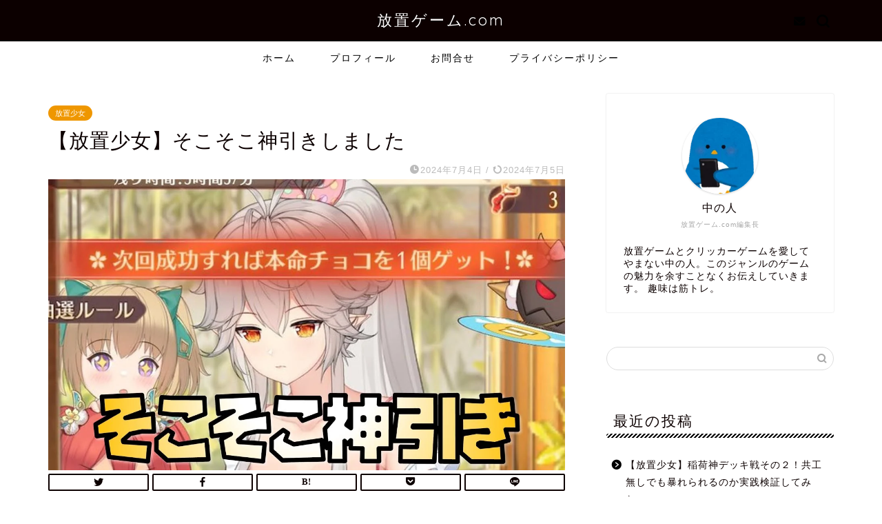

--- FILE ---
content_type: text/html; charset=UTF-8
request_url: https://houchigame.com/archives/17510
body_size: 15694
content:
<!DOCTYPE html>
<html lang="ja">
<head prefix="og: http://ogp.me/ns# fb: http://ogp.me/ns/fb# article: http://ogp.me/ns/article#">
<meta charset="utf-8">
<meta http-equiv="X-UA-Compatible" content="IE=edge">
<meta name="viewport" content="width=device-width, initial-scale=1">
<!-- ここからOGP -->
<meta property="og:type" content="blog">
<meta property="og:title" content="【放置少女】そこそこ神引きしました｜放置ゲーム.com"> 
<meta property="og:url" content="https://houchigame.com/archives/17510"> 
<meta property="og:description" content="このチャンネルのメンバーになって特典にアクセスしてください: https://www.youtube.com/chann"> 
<meta property="og:image" content="https://houchigame.com/wp-content/uploads/2024/07/unnamed-file-8.jpg">
<meta property="og:site_name" content="放置ゲーム.com">
<meta property="fb:admins" content="">
<meta name="twitter:card" content="summary_large_image">
<!-- ここまでOGP --> 

<meta name="description" itemprop="description" content="このチャンネルのメンバーになって特典にアクセスしてください: https://www.youtube.com/chann" >

<title>【放置少女】そこそこ神引きしました｜放置ゲーム.com</title>
<meta name='robots' content='max-image-preview:large' />
<link rel='dns-prefetch' href='//ajax.googleapis.com' />
<link rel='dns-prefetch' href='//cdnjs.cloudflare.com' />
<link rel='dns-prefetch' href='//s.w.org' />
<link rel="alternate" type="application/rss+xml" title="放置ゲーム.com &raquo; フィード" href="https://houchigame.com/feed" />
<link rel="alternate" type="application/rss+xml" title="放置ゲーム.com &raquo; コメントフィード" href="https://houchigame.com/comments/feed" />
<link rel="alternate" type="application/rss+xml" title="放置ゲーム.com &raquo; 【放置少女】そこそこ神引きしました のコメントのフィード" href="https://houchigame.com/archives/17510/feed" />
		<script type="text/javascript">
			window._wpemojiSettings = {"baseUrl":"https:\/\/s.w.org\/images\/core\/emoji\/13.1.0\/72x72\/","ext":".png","svgUrl":"https:\/\/s.w.org\/images\/core\/emoji\/13.1.0\/svg\/","svgExt":".svg","source":{"concatemoji":"https:\/\/houchigame.com\/wp-includes\/js\/wp-emoji-release.min.js?ver=5.8.12"}};
			!function(e,a,t){var n,r,o,i=a.createElement("canvas"),p=i.getContext&&i.getContext("2d");function s(e,t){var a=String.fromCharCode;p.clearRect(0,0,i.width,i.height),p.fillText(a.apply(this,e),0,0);e=i.toDataURL();return p.clearRect(0,0,i.width,i.height),p.fillText(a.apply(this,t),0,0),e===i.toDataURL()}function c(e){var t=a.createElement("script");t.src=e,t.defer=t.type="text/javascript",a.getElementsByTagName("head")[0].appendChild(t)}for(o=Array("flag","emoji"),t.supports={everything:!0,everythingExceptFlag:!0},r=0;r<o.length;r++)t.supports[o[r]]=function(e){if(!p||!p.fillText)return!1;switch(p.textBaseline="top",p.font="600 32px Arial",e){case"flag":return s([127987,65039,8205,9895,65039],[127987,65039,8203,9895,65039])?!1:!s([55356,56826,55356,56819],[55356,56826,8203,55356,56819])&&!s([55356,57332,56128,56423,56128,56418,56128,56421,56128,56430,56128,56423,56128,56447],[55356,57332,8203,56128,56423,8203,56128,56418,8203,56128,56421,8203,56128,56430,8203,56128,56423,8203,56128,56447]);case"emoji":return!s([10084,65039,8205,55357,56613],[10084,65039,8203,55357,56613])}return!1}(o[r]),t.supports.everything=t.supports.everything&&t.supports[o[r]],"flag"!==o[r]&&(t.supports.everythingExceptFlag=t.supports.everythingExceptFlag&&t.supports[o[r]]);t.supports.everythingExceptFlag=t.supports.everythingExceptFlag&&!t.supports.flag,t.DOMReady=!1,t.readyCallback=function(){t.DOMReady=!0},t.supports.everything||(n=function(){t.readyCallback()},a.addEventListener?(a.addEventListener("DOMContentLoaded",n,!1),e.addEventListener("load",n,!1)):(e.attachEvent("onload",n),a.attachEvent("onreadystatechange",function(){"complete"===a.readyState&&t.readyCallback()})),(n=t.source||{}).concatemoji?c(n.concatemoji):n.wpemoji&&n.twemoji&&(c(n.twemoji),c(n.wpemoji)))}(window,document,window._wpemojiSettings);
		</script>
		<style type="text/css">
img.wp-smiley,
img.emoji {
	display: inline !important;
	border: none !important;
	box-shadow: none !important;
	height: 1em !important;
	width: 1em !important;
	margin: 0 .07em !important;
	vertical-align: -0.1em !important;
	background: none !important;
	padding: 0 !important;
}
</style>
	<link rel='stylesheet' id='rtoc_style-css'  href='https://houchigame.com/wp-content/plugins/rich-table-of-content/css/rtoc_style.css?ver=5.8.12' type='text/css' media='all' />
<link rel='stylesheet' id='wp-block-library-css'  href='https://houchigame.com/wp-includes/css/dist/block-library/style.min.css?ver=5.8.12' type='text/css' media='all' />
<link rel='stylesheet' id='contact-form-7-css'  href='https://houchigame.com/wp-content/plugins/contact-form-7/includes/css/styles.css?ver=5.5.4' type='text/css' media='all' />
<link rel='stylesheet' id='ppress-frontend-css'  href='https://houchigame.com/wp-content/plugins/wp-user-avatar/assets/css/frontend.min.css?ver=3.2.7' type='text/css' media='all' />
<link rel='stylesheet' id='ppress-flatpickr-css'  href='https://houchigame.com/wp-content/plugins/wp-user-avatar/assets/flatpickr/flatpickr.min.css?ver=3.2.7' type='text/css' media='all' />
<link rel='stylesheet' id='ppress-select2-css'  href='https://houchigame.com/wp-content/plugins/wp-user-avatar/assets/select2/select2.min.css?ver=5.8.12' type='text/css' media='all' />
<link rel='stylesheet' id='parent-style-css'  href='https://houchigame.com/wp-content/themes/jin/style.css?ver=5.8.12' type='text/css' media='all' />
<link rel='stylesheet' id='theme-style-css'  href='https://houchigame.com/wp-content/themes/jin-child/style.css?ver=5.8.12' type='text/css' media='all' />
<link rel='stylesheet' id='swiper-style-css'  href='https://cdnjs.cloudflare.com/ajax/libs/Swiper/4.0.7/css/swiper.min.css?ver=5.8.12' type='text/css' media='all' />
<script type='text/javascript' src='https://ajax.googleapis.com/ajax/libs/jquery/1.12.4/jquery.min.js?ver=5.8.12' id='jquery-js'></script>
<script type='text/javascript' src='https://houchigame.com/wp-content/plugins/wp-user-avatar/assets/flatpickr/flatpickr.min.js?ver=5.8.12' id='ppress-flatpickr-js'></script>
<script type='text/javascript' src='https://houchigame.com/wp-content/plugins/wp-user-avatar/assets/select2/select2.min.js?ver=5.8.12' id='ppress-select2-js'></script>
<link rel="https://api.w.org/" href="https://houchigame.com/wp-json/" /><link rel="alternate" type="application/json" href="https://houchigame.com/wp-json/wp/v2/posts/17510" /><link rel="canonical" href="https://houchigame.com/archives/17510" />
<link rel='shortlink' href='https://houchigame.com/?p=17510' />
<link rel="alternate" type="application/json+oembed" href="https://houchigame.com/wp-json/oembed/1.0/embed?url=https%3A%2F%2Fhouchigame.com%2Farchives%2F17510" />
<link rel="alternate" type="text/xml+oembed" href="https://houchigame.com/wp-json/oembed/1.0/embed?url=https%3A%2F%2Fhouchigame.com%2Farchives%2F17510&#038;format=xml" />
	<style type="text/css">
		#wrapper{
							background-color: #ffffff;
				background-image: url();
					}
		.related-entry-headline-text span:before,
		#comment-title span:before,
		#reply-title span:before{
			background-color: #000000;
			border-color: #000000!important;
		}
		
		#breadcrumb:after,
		#page-top a{	
			background-color: #dddddd;
		}
				#footer-widget-area{
			background-color: #dddddd;
			border: none!important;
		}
		.footer-inner a
		#copyright,
		#copyright-center{
			border-color: taransparent!important;
			color: #0c0000!important;
		}
				.page-top-footer a{
			color: #dddddd!important;
		}
				#breadcrumb ul li,
		#breadcrumb ul li a{
			color: #dddddd!important;
		}
		
		body,
		a,
		a:link,
		a:visited,
		.my-profile,
		.widgettitle,
		.tabBtn-mag label{
			color: #0c0000;
		}
		a:hover{
			color: #0047e0;
		}
						.widget_nav_menu ul > li > a:before,
		.widget_categories ul > li > a:before,
		.widget_pages ul > li > a:before,
		.widget_recent_entries ul > li > a:before,
		.widget_archive ul > li > a:before,
		.widget_archive form:after,
		.widget_categories form:after,
		.widget_nav_menu ul > li > ul.sub-menu > li > a:before,
		.widget_categories ul > li > .children > li > a:before,
		.widget_pages ul > li > .children > li > a:before,
		.widget_nav_menu ul > li > ul.sub-menu > li > ul.sub-menu li > a:before,
		.widget_categories ul > li > .children > li > .children li > a:before,
		.widget_pages ul > li > .children > li > .children li > a:before{
			color: #000000;
		}
		.widget_nav_menu ul .sub-menu .sub-menu li a:before{
			background-color: #0c0000!important;
		}
		footer .footer-widget,
		footer .footer-widget a,
		footer .footer-widget ul li,
		.footer-widget.widget_nav_menu ul > li > a:before,
		.footer-widget.widget_categories ul > li > a:before,
		.footer-widget.widget_recent_entries ul > li > a:before,
		.footer-widget.widget_pages ul > li > a:before,
		.footer-widget.widget_archive ul > li > a:before,
		footer .widget_tag_cloud .tagcloud a:before{
			color: #0c0000!important;
			border-color: #0c0000!important;
		}
		footer .footer-widget .widgettitle{
			color: #0c0000!important;
			border-color: #ef9700!important;
		}
		footer .widget_nav_menu ul .children .children li a:before,
		footer .widget_categories ul .children .children li a:before,
		footer .widget_nav_menu ul .sub-menu .sub-menu li a:before{
			background-color: #0c0000!important;
		}
		#drawernav a:hover,
		.post-list-title,
		#prev-next p,
		#toc_container .toc_list li a{
			color: #0c0000!important;
		}
		
		#header-box{
			background-color: #0c0000;
		}
						@media (min-width: 768px) {
		#header-box .header-box10-bg:before,
		#header-box .header-box11-bg:before{
			border-radius: 2px;
		}
		}
										@media (min-width: 768px) {
			.top-image-meta{
				margin-top: calc(0px - 30px);
			}
		}
		@media (min-width: 1200px) {
			.top-image-meta{
				margin-top: calc(0px);
			}
		}
				.pickup-contents:before{
			background-color: #0c0000!important;
		}
		
		.main-image-text{
			color: #0c0000;
		}
		.main-image-text-sub{
			color: #0c0000;
		}
		
				@media (min-width: 481px) {
			#site-info{
				padding-top: 15px!important;
				padding-bottom: 15px!important;
			}
		}
		
		#site-info span a{
			color: #ffffff!important;
		}
		
				#headmenu .headsns .line a svg{
			fill: #000000!important;
		}
		#headmenu .headsns a,
		#headmenu{
			color: #000000!important;
			border-color:#000000!important;
		}
						.profile-follow .line-sns a svg{
			fill: #000000!important;
		}
		.profile-follow .line-sns a:hover svg{
			fill: #ef9700!important;
		}
		.profile-follow a{
			color: #000000!important;
			border-color:#000000!important;
		}
		.profile-follow a:hover,
		#headmenu .headsns a:hover{
			color:#ef9700!important;
			border-color:#ef9700!important;
		}
				.search-box:hover{
			color:#ef9700!important;
			border-color:#ef9700!important;
		}
				#header #headmenu .headsns .line a:hover svg{
			fill:#ef9700!important;
		}
		.cps-icon-bar,
		#navtoggle:checked + .sp-menu-open .cps-icon-bar{
			background-color: #ffffff;
		}
		#nav-container{
			background-color: #ffffff;
		}
		.menu-box .menu-item svg{
			fill:#000000;
		}
		#drawernav ul.menu-box > li > a,
		#drawernav2 ul.menu-box > li > a,
		#drawernav3 ul.menu-box > li > a,
		#drawernav4 ul.menu-box > li > a,
		#drawernav5 ul.menu-box > li > a,
		#drawernav ul.menu-box > li.menu-item-has-children:after,
		#drawernav2 ul.menu-box > li.menu-item-has-children:after,
		#drawernav3 ul.menu-box > li.menu-item-has-children:after,
		#drawernav4 ul.menu-box > li.menu-item-has-children:after,
		#drawernav5 ul.menu-box > li.menu-item-has-children:after{
			color: #000000!important;
		}
		#drawernav ul.menu-box li a,
		#drawernav2 ul.menu-box li a,
		#drawernav3 ul.menu-box li a,
		#drawernav4 ul.menu-box li a,
		#drawernav5 ul.menu-box li a{
			font-size: 14px!important;
		}
		#drawernav3 ul.menu-box > li{
			color: #0c0000!important;
		}
		#drawernav4 .menu-box > .menu-item > a:after,
		#drawernav3 .menu-box > .menu-item > a:after,
		#drawernav .menu-box > .menu-item > a:after{
			background-color: #000000!important;
		}
		#drawernav2 .menu-box > .menu-item:hover,
		#drawernav5 .menu-box > .menu-item:hover{
			border-top-color: #000000!important;
		}
				.cps-info-bar a{
			background-color: #dd0000!important;
		}
				@media (min-width: 768px) {
			.post-list-mag .post-list-item:not(:nth-child(2n)){
				margin-right: 2.6%;
			}
		}
				@media (min-width: 768px) {
			#tab-1:checked ~ .tabBtn-mag li [for="tab-1"]:after,
			#tab-2:checked ~ .tabBtn-mag li [for="tab-2"]:after,
			#tab-3:checked ~ .tabBtn-mag li [for="tab-3"]:after,
			#tab-4:checked ~ .tabBtn-mag li [for="tab-4"]:after{
				border-top-color: #000000!important;
			}
			.tabBtn-mag label{
				border-bottom-color: #000000!important;
			}
		}
		#tab-1:checked ~ .tabBtn-mag li [for="tab-1"],
		#tab-2:checked ~ .tabBtn-mag li [for="tab-2"],
		#tab-3:checked ~ .tabBtn-mag li [for="tab-3"],
		#tab-4:checked ~ .tabBtn-mag li [for="tab-4"],
		#prev-next a.next:after,
		#prev-next a.prev:after,
		.more-cat-button a:hover span:before{
			background-color: #000000!important;
		}
		

		.swiper-slide .post-list-cat,
		.post-list-mag .post-list-cat,
		.post-list-mag3col .post-list-cat,
		.post-list-mag-sp1col .post-list-cat,
		.swiper-pagination-bullet-active,
		.pickup-cat,
		.post-list .post-list-cat,
		#breadcrumb .bcHome a:hover span:before,
		.popular-item:nth-child(1) .pop-num,
		.popular-item:nth-child(2) .pop-num,
		.popular-item:nth-child(3) .pop-num{
			background-color: #ef9700!important;
		}
		.sidebar-btn a,
		.profile-sns-menu{
			background-color: #ef9700!important;
		}
		.sp-sns-menu a,
		.pickup-contents-box a:hover .pickup-title{
			border-color: #000000!important;
			color: #000000!important;
		}
				.pro-line svg{
			fill: #000000!important;
		}
		.cps-post-cat a,
		.meta-cat,
		.popular-cat{
			background-color: #ef9700!important;
			border-color: #ef9700!important;
		}
		.tagicon,
		.tag-box a,
		#toc_container .toc_list > li,
		#toc_container .toc_title{
			color: #000000!important;
		}
		.widget_tag_cloud a::before{
			color: #0c0000!important;
		}
		.tag-box a,
		#toc_container:before{
			border-color: #000000!important;
		}
		.cps-post-cat a:hover{
			color: #0047e0!important;
		}
		.pagination li:not([class*="current"]) a:hover,
		.widget_tag_cloud a:hover{
			background-color: #000000!important;
		}
		.pagination li:not([class*="current"]) a:hover{
			opacity: 0.5!important;
		}
		.pagination li.current a{
			background-color: #000000!important;
			border-color: #000000!important;
		}
		.nextpage a:hover span {
			color: #000000!important;
			border-color: #000000!important;
		}
		.cta-content:before{
			background-color: #eeeeee!important;
		}
		.cta-text,
		.info-title{
			color: #0a0202!important;
		}
		#footer-widget-area.footer_style1 .widgettitle{
			border-color: #ef9700!important;
		}
		.sidebar_style1 .widgettitle,
		.sidebar_style5 .widgettitle{
			border-color: #000000!important;
		}
		.sidebar_style2 .widgettitle,
		.sidebar_style4 .widgettitle,
		.sidebar_style6 .widgettitle,
		#home-bottom-widget .widgettitle,
		#home-top-widget .widgettitle,
		#post-bottom-widget .widgettitle,
		#post-top-widget .widgettitle{
			background-color: #000000!important;
		}
		#home-bottom-widget .widget_search .search-box input[type="submit"],
		#home-top-widget .widget_search .search-box input[type="submit"],
		#post-bottom-widget .widget_search .search-box input[type="submit"],
		#post-top-widget .widget_search .search-box input[type="submit"]{
			background-color: #ef9700!important;
		}
		
		.tn-logo-size{
			font-size: 160%!important;
		}
		@media (min-width: 481px) {
		.tn-logo-size img{
			width: calc(160%*0.5)!important;
		}
		}
		@media (min-width: 768px) {
		.tn-logo-size img{
			width: calc(160%*2.2)!important;
		}
		}
		@media (min-width: 1200px) {
		.tn-logo-size img{
			width: 160%!important;
		}
		}
		.sp-logo-size{
			font-size: 120%!important;
		}
		.sp-logo-size img{
			width: 120%!important;
		}
				.cps-post-main ul > li:before,
		.cps-post-main ol > li:before{
			background-color: #ef9700!important;
		}
		.profile-card .profile-title{
			background-color: #000000!important;
		}
		.profile-card{
			border-color: #000000!important;
		}
		.cps-post-main a{
			color:#007cdb;
		}
		.cps-post-main .marker{
			background: -webkit-linear-gradient( transparent 80%, #f2c500 0% ) ;
			background: linear-gradient( transparent 80%, #f2c500 0% ) ;
		}
		.cps-post-main .marker2{
			background: -webkit-linear-gradient( transparent 60%, #a9eaf2 0% ) ;
			background: linear-gradient( transparent 60%, #a9eaf2 0% ) ;
		}
		.cps-post-main .jic-sc{
			color:#e9546b;
		}
		
		
		.simple-box1{
			border-color:#0c0000!important;
		}
		.simple-box2{
			border-color:#f2bf7d!important;
		}
		.simple-box3{
			border-color:#b5e28a!important;
		}
		.simple-box4{
			border-color:#7badd8!important;
		}
		.simple-box4:before{
			background-color: #7badd8;
		}
		.simple-box5{
			border-color:#e896c7!important;
		}
		.simple-box5:before{
			background-color: #e896c7;
		}
		.simple-box6{
			background-color:#fffdef!important;
		}
		.simple-box7{
			border-color:#def1f9!important;
		}
		.simple-box7:before{
			background-color:#def1f9!important;
		}
		.simple-box8{
			border-color:#96ddc1!important;
		}
		.simple-box8:before{
			background-color:#96ddc1!important;
		}
		.simple-box9:before{
			background-color:#e1c0e8!important;
		}
				.simple-box9:after{
			border-color:#e1c0e8 #e1c0e8 #ffffff #ffffff!important;
		}
				
		.kaisetsu-box1:before,
		.kaisetsu-box1-title{
			background-color:#ffb49e!important;
		}
		.kaisetsu-box2{
			border-color:#0c0000!important;
		}
		.kaisetsu-box2-title{
			background-color:#0c0000!important;
		}
		.kaisetsu-box4{
			border-color:#ea91a9!important;
		}
		.kaisetsu-box4-title{
			background-color:#ea91a9!important;
		}
		.kaisetsu-box5:before{
			background-color:#57b3ba!important;
		}
		.kaisetsu-box5-title{
			background-color:#57b3ba!important;
		}
		
		.concept-box1{
			border-color:#85db8f!important;
		}
		.concept-box1:after{
			background-color:#85db8f!important;
		}
		.concept-box1:before{
			content:"ポイント"!important;
			color:#85db8f!important;
		}
		.concept-box2{
			border-color:#f7cf6a!important;
		}
		.concept-box2:after{
			background-color:#f7cf6a!important;
		}
		.concept-box2:before{
			content:"注意点"!important;
			color:#f7cf6a!important;
		}
		.concept-box3{
			border-color:#86cee8!important;
		}
		.concept-box3:after{
			background-color:#86cee8!important;
		}
		.concept-box3:before{
			content:"良い例"!important;
			color:#86cee8!important;
		}
		.concept-box4{
			border-color:#ed8989!important;
		}
		.concept-box4:after{
			background-color:#ed8989!important;
		}
		.concept-box4:before{
			content:"悪い例"!important;
			color:#ed8989!important;
		}
		.concept-box5{
			border-color:#9e9e9e!important;
		}
		.concept-box5:after{
			background-color:#9e9e9e!important;
		}
		.concept-box5:before{
			content:"参考"!important;
			color:#9e9e9e!important;
		}
		.concept-box6{
			border-color:#8eaced!important;
		}
		.concept-box6:after{
			background-color:#8eaced!important;
		}
		.concept-box6:before{
			content:"メモ"!important;
			color:#8eaced!important;
		}
		
		.innerlink-box1,
		.blog-card{
			border-color:#73bc9b!important;
		}
		.innerlink-box1-title{
			background-color:#73bc9b!important;
			border-color:#73bc9b!important;
		}
		.innerlink-box1:before,
		.blog-card-hl-box{
			background-color:#73bc9b!important;
		}
				.concept-box1:before,
		.concept-box2:before,
		.concept-box3:before,
		.concept-box4:before,
		.concept-box5:before,
		.concept-box6:before{
			background-color: #ffffff;
			background-image: url();
		}
		.concept-box1:after,
		.concept-box2:after,
		.concept-box3:after,
		.concept-box4:after,
		.concept-box5:after,
		.concept-box6:after{
			border-color: #ffffff;
			border-image: url() 27 23 / 50px 30px / 1rem round space0 / 5px 5px;
		}
				
		.jin-ac-box01-title::after{
			color: #000000;
		}
		
		.color-button01 a,
		.color-button01 a:hover,
		.color-button01:before{
			background-color: #0c0000!important;
		}
		.top-image-btn-color a,
		.top-image-btn-color a:hover,
		.top-image-btn-color:before{
			background-color: #dd0000!important;
		}
		.color-button02 a,
		.color-button02 a:hover,
		.color-button02:before{
			background-color: #dd0000!important;
		}
		
		.color-button01-big a,
		.color-button01-big a:hover,
		.color-button01-big:before{
			background-color: #dd0000!important;
		}
		.color-button01-big a,
		.color-button01-big:before{
			border-radius: 5px!important;
		}
		.color-button01-big a{
			padding-top: 20px!important;
			padding-bottom: 20px!important;
		}
		
		.color-button02-big a,
		.color-button02-big a:hover,
		.color-button02-big:before{
			background-color: #83d159!important;
		}
		.color-button02-big a,
		.color-button02-big:before{
			border-radius: 5px!important;
		}
		.color-button02-big a{
			padding-top: 20px!important;
			padding-bottom: 20px!important;
		}
				.color-button01-big{
			width: 75%!important;
		}
		.color-button02-big{
			width: 75%!important;
		}
				
		
					.top-image-btn-color:before,
			.wide-layout ul li .color-button01:before,
			.wide-layout ul li .color-button02:before,
			.color-button01:before,
			.color-button02:before,
			.color-button01-big:before,
			.color-button02-big:before{
				display: none;
			}
			.top-image-btn-color a:hover,
			.color-button01 a:hover,
			.color-button02 a:hover,
			.color-button01-big a:hover,
			.color-button02-big a:hover{
				-webkit-transform: translateY(2px);
				transform: translateY(2px);
				-webkit-filter: brightness(1.05);
			 	filter: brightness(1.05);
				opacity: 1;
			}
				
		.h2-style01 h2,
		.h2-style02 h2:before,
		.h2-style03 h2,
		.h2-style04 h2:before,
		.h2-style05 h2,
		.h2-style07 h2:before,
		.h2-style07 h2:after,
		.h3-style03 h3:before,
		.h3-style02 h3:before,
		.h3-style05 h3:before,
		.h3-style07 h3:before,
		.h2-style08 h2:after,
		.h2-style10 h2:before,
		.h2-style10 h2:after,
		.h3-style02 h3:after,
		.h4-style02 h4:before{
			background-color: #000000!important;
		}
		.h3-style01 h3,
		.h3-style04 h3,
		.h3-style05 h3,
		.h3-style06 h3,
		.h4-style01 h4,
		.h2-style02 h2,
		.h2-style08 h2,
		.h2-style08 h2:before,
		.h2-style09 h2,
		.h4-style03 h4{
			border-color: #000000!important;
		}
		.h2-style05 h2:before{
			border-top-color: #000000!important;
		}
		.h2-style06 h2:before,
		.sidebar_style3 .widgettitle:after{
			background-image: linear-gradient(
				-45deg,
				transparent 25%,
				#000000 25%,
				#000000 50%,
				transparent 50%,
				transparent 75%,
				#000000 75%,
				#000000			);
		}
				.jin-h2-icons.h2-style02 h2 .jic:before,
		.jin-h2-icons.h2-style04 h2 .jic:before,
		.jin-h2-icons.h2-style06 h2 .jic:before,
		.jin-h2-icons.h2-style07 h2 .jic:before,
		.jin-h2-icons.h2-style08 h2 .jic:before,
		.jin-h2-icons.h2-style09 h2 .jic:before,
		.jin-h2-icons.h2-style10 h2 .jic:before,
		.jin-h3-icons.h3-style01 h3 .jic:before,
		.jin-h3-icons.h3-style02 h3 .jic:before,
		.jin-h3-icons.h3-style03 h3 .jic:before,
		.jin-h3-icons.h3-style04 h3 .jic:before,
		.jin-h3-icons.h3-style05 h3 .jic:before,
		.jin-h3-icons.h3-style06 h3 .jic:before,
		.jin-h3-icons.h3-style07 h3 .jic:before,
		.jin-h4-icons.h4-style01 h4 .jic:before,
		.jin-h4-icons.h4-style02 h4 .jic:before,
		.jin-h4-icons.h4-style03 h4 .jic:before,
		.jin-h4-icons.h4-style04 h4 .jic:before{
			color:#000000;
		}
		
		@media all and (-ms-high-contrast:none){
			*::-ms-backdrop, .color-button01:before,
			.color-button02:before,
			.color-button01-big:before,
			.color-button02-big:before{
				background-color: #595857!important;
			}
		}
		
		.jin-lp-h2 h2,
		.jin-lp-h2 h2{
			background-color: transparent!important;
			border-color: transparent!important;
			color: #0c0000!important;
		}
		.jincolumn-h3style2{
			border-color:#000000!important;
		}
		.jinlph2-style1 h2:first-letter{
			color:#000000!important;
		}
		.jinlph2-style2 h2,
		.jinlph2-style3 h2{
			border-color:#000000!important;
		}
		.jin-photo-title .jin-fusen1-down,
		.jin-photo-title .jin-fusen1-even,
		.jin-photo-title .jin-fusen1-up{
			border-left-color:#000000;
		}
		.jin-photo-title .jin-fusen2,
		.jin-photo-title .jin-fusen3{
			background-color:#000000;
		}
		.jin-photo-title .jin-fusen2:before,
		.jin-photo-title .jin-fusen3:before {
			border-top-color: #000000;
		}
		.has-huge-font-size{
			font-size:42px!important;
		}
		.has-large-font-size{
			font-size:36px!important;
		}
		.has-medium-font-size{
			font-size:20px!important;
		}
		.has-normal-font-size{
			font-size:16px!important;
		}
		.has-small-font-size{
			font-size:13px!important;
		}
		
		
	</style>
	<style type="text/css">
		/*<!-- rtoc -->*/
		.rtoc-mokuji-content {
			background-color: #ffffff;
		}

		.rtoc-mokuji-content.frame1 {
			border: 1px solid #275114;
		}

		.rtoc-mokuji-content #rtoc-mokuji-title {
			color: #275114;
		}

		.rtoc-mokuji-content .rtoc-mokuji li>a {
			color: #333333;
		}

		.rtoc-mokuji-content .mokuji_ul.level-1>.rtoc-item::before {
			background-color: #275114 !important;
		}

		.rtoc-mokuji-content .mokuji_ul.level-2>.rtoc-item::before {
			background-color: #bfbfbf !important;
		}
		.rtoc-mokuji-content.frame2::before, .rtoc-mokuji-content.frame3, .rtoc-mokuji-content.frame4, .rtoc-mokuji-content.frame5{
			border-color:#275114;
		}
		.rtoc-mokuji-content.frame5::before, .rtoc-mokuji-content.frame5::after{
			background-color:#275114;
		}

		.cls-1,
		.cls-2 {
			stroke: #275114;
		}

		.rtoc-mokuji-content .decimal_ol.level-2>.rtoc-item::before,
		.rtoc-mokuji-content .mokuji_ol.level-2>.rtoc-item::before,
		.rtoc-mokuji-content .decimal_ol.level-2 > .rtoc-item::after {
			color: #bfbfbf;
			background-color: #bfbfbf;
		}
		.rtoc-mokuji-content .rtoc-mokuji.level-1 > .rtoc-item::before{
			color: #275114;
		}

		.rtoc-mokuji-content .decimal_ol>.rtoc-item::after {
			background-color: #275114;
		}

		.rtoc-mokuji-content .decimal_ol>.rtoc-item::before {
			color: #275114;
		}
		/*rtoc_return*/
		#rtoc_return a::before {
			background-image: url(https://houchigame.com/wp-content/plugins/rich-table-of-content/include/../img/rtoc_return.png);
		}

		#rtoc_return a {
			background-color: #333333 !important;
		}

		/* アクセントポイント */
		.rtoc-mokuji-content .level-1>.rtoc-item #rtocAC.accent-point::after {
			background-color: #275114;
		}

		.rtoc-mokuji-content .level-2>.rtoc-item #rtocAC.accent-point::after {
			background-color: #bfbfbf;
		}
		/* rtoc_addon */
		
	</style>
	<link rel="icon" href="https://houchigame.com/wp-content/uploads/2020/04/cropped-houchiicon-32x32.png" sizes="32x32" />
<link rel="icon" href="https://houchigame.com/wp-content/uploads/2020/04/cropped-houchiicon-192x192.png" sizes="192x192" />
<link rel="apple-touch-icon" href="https://houchigame.com/wp-content/uploads/2020/04/cropped-houchiicon-180x180.png" />
<meta name="msapplication-TileImage" content="https://houchigame.com/wp-content/uploads/2020/04/cropped-houchiicon-270x270.png" />
		<style type="text/css" id="wp-custom-css">
			.sns-design-type01 .sns-top .twitter a,.sns-design-type01 .sns-top .facebook a, .sns-design-type01 .sns-top .hatebu a, .sns-design-type01 .sns-top .pocket a, .sns-design-type01 .sns-top .line a, .sns-design-type01 .sns .twitter a, .sns-design-type01 .sns .facebook a, .sns-design-type01 .sns .hatebu a, .sns-design-type01 .sns .pocket a, .sns-design-type01 .sns .line a{
color: #fff;
background-color:#0c0000;
border:2px solid #0c0000;
}

.sns-design-type02 .sns-top .twitter a,.sns-design-type02 .sns-top .facebook a, .sns-design-type02 .sns-top .hatebu a, .sns-design-type02 .sns-top .pocket a, .sns-design-type02 .sns-top .line a, .sns-design-type02 .sns .twitter a, .sns-design-type02 .sns .facebook a, .sns-design-type02 .sns .hatebu a, .sns-design-type02 .sns .pocket a, .sns-design-type02 .sns .line a{
color: #0c0000;
border:2px solid #0c0000;
}

.pickup-contents-box .pickup-contents:before{
opacity:0;
}


#breadcrumb.footer_type2 a,
#breadcrumb.footer_type2 li{
color:#0c0000 !important;
}		</style>
			
<!--カエレバCSS-->
<link href="https://houchigame.com/wp-content/themes/jin/css/kaereba.css" rel="stylesheet" />
<!--アプリーチCSS-->
<link href="https://houchigame.com/wp-content/themes/jin/css/appreach.css" rel="stylesheet" />

<meta name="google-site-verification" content="oBAYNEX79aVIE5uAyoXqkEsk_4dHTS40qH1NcO3zijs" />

<!-- Global site tag (gtag.js) - Google Analytics -->
<script async src="https://www.googletagmanager.com/gtag/js?id=UA-127656464-4"></script>
<!-- Global site tag (gtag.js) - Google Analytics -->
<script async src="https://www.googletagmanager.com/gtag/js?id=UA-163992061-1"></script>
<script>
  window.dataLayer = window.dataLayer || [];
  function gtag(){dataLayer.push(arguments);}
  gtag('js', new Date());

  gtag('config', 'UA-163992061-1');
</script>

<script data-ad-client="ca-pub-2016871733586483" async src="https://pagead2.googlesyndication.com/pagead/js/adsbygoogle.js"></script>
</head>
<body class="post-template-default single single-post postid-17510 single-format-standard" id="nofont-style">
<div id="wrapper">

		
	<div id="scroll-content" class="animate">
	
		<!--ヘッダー-->

								
<div id="header-box" class="tn_on header-box animate">
	<div id="header" class="header-type2 header animate">
		
		<div id="site-info" class="ef">
												<span class="tn-logo-size"><a href='https://houchigame.com/' title='放置ゲーム.com' rel='home'>放置ゲーム.com</a></span>
									</div>

	
				<div id="headmenu">
			<span class="headsns tn_sns_on">
																	
													<span class="jin-contact">
					<a href="#"><i class="jic-type jin-ifont-mail" aria-hidden="true"></i></a>
					</span>
					

			</span>
			<span class="headsearch tn_search_on">
				<form class="search-box" role="search" method="get" id="searchform" action="https://houchigame.com/">
	<input type="search" placeholder="" class="text search-text" value="" name="s" id="s">
	<input type="submit" id="searchsubmit" value="&#xe931;">
</form>
			</span>
		</div>
		
	</div>
	
		
</div>

		
	<!--グローバルナビゲーション layout1-->
				<div id="nav-container" class="header-style3-animate animate">
			<div id="drawernav" class="ef">
				<nav class="fixed-content"><ul class="menu-box"><li class="menu-item menu-item-type-custom menu-item-object-custom menu-item-home menu-item-15"><a href="https://houchigame.com">ホーム</a></li>
<li class="menu-item menu-item-type-post_type menu-item-object-page menu-item-165"><a href="https://houchigame.com/profile">プロフィール</a></li>
<li class="menu-item menu-item-type-post_type menu-item-object-page menu-item-164"><a href="https://houchigame.com/contact">お問合せ</a></li>
<li class="menu-item menu-item-type-post_type menu-item-object-page menu-item-74"><a href="https://houchigame.com/privacy">プライバシーポリシー</a></li>
</ul></nav>			</div>
		</div>
				<!--グローバルナビゲーション layout1-->
		
		<!--ヘッダー-->

		<div class="clearfix"></div>

			
														
		
	<div id="contents">

		<!--メインコンテンツ-->
			<main id="main-contents" class="main-contents article_style2 animate" itemprop="mainContentOfPage">
				
								
				<section class="cps-post-box hentry">
																	<article class="cps-post">
							<header class="cps-post-header">
																<span class="cps-post-cat category-hochishojo" itemprop="keywords"><a href="https://houchigame.com/archives/category/houchi-movie/hochishojo" style="background-color:!important;">放置少女</a></span>
																<h1 class="cps-post-title entry-title" itemprop="headline">【放置少女】そこそこ神引きしました</h1>
								<div class="cps-post-meta vcard">
									<span class="writer fn" itemprop="author" itemscope itemtype="https://schema.org/Person"><span itemprop="name">中の人</span></span>
									<span class="cps-post-date-box">
												<span class="cps-post-date"><i class="jic jin-ifont-watch" aria-hidden="true"></i>&nbsp;<time class="entry-date date published" datetime="2024-07-04T20:25:26+09:00">2024年7月4日</time></span>
	<span class="timeslash"> /</span>
	<time class="entry-date date updated" datetime="2024-07-05T07:41:09+09:00"><span class="cps-post-date"><i class="jic jin-ifont-reload" aria-hidden="true"></i>&nbsp;2024年7月5日</span></time>
										</span>
								</div>
								
							</header>
																																													<div class="cps-post-thumb" itemscope itemtype="https://schema.org/ImageObject">
												<img src="https://houchigame.com/wp-content/uploads/2024/07/unnamed-file-8-1280x720.jpg" class="attachment-large_size size-large_size wp-post-image" alt="" loading="lazy" width ="700" height ="393" srcset="https://houchigame.com/wp-content/uploads/2024/07/unnamed-file-8.jpg 1280w, https://houchigame.com/wp-content/uploads/2024/07/unnamed-file-8-300x169.jpg 300w, https://houchigame.com/wp-content/uploads/2024/07/unnamed-file-8-1024x576.jpg 1024w, https://houchigame.com/wp-content/uploads/2024/07/unnamed-file-8-768x432.jpg 768w, https://houchigame.com/wp-content/uploads/2024/07/unnamed-file-8-320x180.jpg 320w, https://houchigame.com/wp-content/uploads/2024/07/unnamed-file-8-640x360.jpg 640w, https://houchigame.com/wp-content/uploads/2024/07/unnamed-file-8-1280x720.jpg 856w" sizes="(max-width: 1280px) 100vw, 1280px" />											</div>
																																																										<div class="share-top sns-design-type02">
	<div class="sns-top">
		<ol>
			<!--ツイートボタン-->
							<li class="twitter"><a href="https://twitter.com/share?url=https%3A%2F%2Fhouchigame.com%2Farchives%2F17510&text=%E3%80%90%E6%94%BE%E7%BD%AE%E5%B0%91%E5%A5%B3%E3%80%91%E3%81%9D%E3%81%93%E3%81%9D%E3%81%93%E7%A5%9E%E5%BC%95%E3%81%8D%E3%81%97%E3%81%BE%E3%81%97%E3%81%9F - 放置ゲーム.com"><i class="jic jin-ifont-twitter"></i></a>
				</li>
						<!--Facebookボタン-->
							<li class="facebook">
				<a href="https://www.facebook.com/sharer.php?src=bm&u=https%3A%2F%2Fhouchigame.com%2Farchives%2F17510&t=%E3%80%90%E6%94%BE%E7%BD%AE%E5%B0%91%E5%A5%B3%E3%80%91%E3%81%9D%E3%81%93%E3%81%9D%E3%81%93%E7%A5%9E%E5%BC%95%E3%81%8D%E3%81%97%E3%81%BE%E3%81%97%E3%81%9F - 放置ゲーム.com" onclick="javascript:window.open(this.href, '', 'menubar=no,toolbar=no,resizable=yes,scrollbars=yes,height=300,width=600');return false;"><i class="jic jin-ifont-facebook-t" aria-hidden="true"></i></a>
				</li>
						<!--はてブボタン-->
							<li class="hatebu">
				<a href="https://b.hatena.ne.jp/add?mode=confirm&url=https%3A%2F%2Fhouchigame.com%2Farchives%2F17510" onclick="javascript:window.open(this.href, '', 'menubar=no,toolbar=no,resizable=yes,scrollbars=yes,height=400,width=510');return false;" ><i class="font-hatena"></i></a>
				</li>
						<!--Poketボタン-->
							<li class="pocket">
				<a href="https://getpocket.com/edit?url=https%3A%2F%2Fhouchigame.com%2Farchives%2F17510&title=%E3%80%90%E6%94%BE%E7%BD%AE%E5%B0%91%E5%A5%B3%E3%80%91%E3%81%9D%E3%81%93%E3%81%9D%E3%81%93%E7%A5%9E%E5%BC%95%E3%81%8D%E3%81%97%E3%81%BE%E3%81%97%E3%81%9F - 放置ゲーム.com"><i class="jic jin-ifont-pocket" aria-hidden="true"></i></a>
				</li>
							<li class="line">
				<a href="https://line.me/R/msg/text/?https%3A%2F%2Fhouchigame.com%2Farchives%2F17510"><i class="jic jin-ifont-line" aria-hidden="true"></i></a>
				</li>
		</ol>
	</div>
</div>
<div class="clearfix"></div>
															
							<div class="cps-post-main-box">
								<div class="cps-post-main  jin-h3-icons jin-checkicon-h3  h2-style01 h3-style01 h4-style01 entry-content m-size m-size-sp" itemprop="articleBody">

									<div class="clearfix"></div>
	
									<p><div class="video"><iframe loading="lazy" width="200" height="113" src="https://www.youtube.com/embed/iWSruYBWWWc?feature=oembed" frameborder="0" allow="accelerometer; autoplay; clipboard-write; encrypted-media; gyroscope; picture-in-picture; web-share" referrerpolicy="strict-origin-when-cross-origin" allowfullscreen title="【放置少女】そこそこ神引きしました"></iframe></div></p>
<p>このチャンネルのメンバーになって特典にアクセスしてください:<br />
https://www.youtube.com/channel/UCgsnQxoovhwZ5UwP6WHMr0g/join</p>
<p>https://www.youtube.com/channel/UCM_i8L2pIQWvORs7g_VnuxA</p>
<p>【放置少女】ステージ190までの戦役の考え方<br />
<div class="video"><iframe loading="lazy" title="【放置少女】ステージ190までの戦役の考え方" width="500" height="281" src="https://www.youtube.com/embed/_Cwn8ZR0XkE?feature=oembed" frameborder="0" allow="accelerometer; autoplay; clipboard-write; encrypted-media; gyroscope; picture-in-picture; web-share" referrerpolicy="strict-origin-when-cross-origin" allowfullscreen></iframe></div></p>
<p>【放置少女】2ターンで倒す191以降のボス戦の考え方<br />
<div class="video"><iframe loading="lazy" title="【放置少女】2ターンで倒す191以降のボス戦の考え方" width="500" height="281" src="https://www.youtube.com/embed/NJ5Uk2-GQj0?feature=oembed" frameborder="0" allow="accelerometer; autoplay; clipboard-write; encrypted-media; gyroscope; picture-in-picture; web-share" referrerpolicy="strict-origin-when-cross-origin" allowfullscreen></iframe></div></p>
<p>【放置少女】異境軍勢クリアしたのでやり方教えます<br />
<div class="video"><iframe loading="lazy" title="【放置少女】異境軍勢クリアしたのでやり方教えます" width="500" height="281" src="https://www.youtube.com/embed/6RXY95VloKk?feature=oembed" frameborder="0" allow="accelerometer; autoplay; clipboard-write; encrypted-media; gyroscope; picture-in-picture; web-share" referrerpolicy="strict-origin-when-cross-origin" allowfullscreen></iframe></div></p>
<p>【放置少女】全プレイヤー必見！ 各育成丹の育成効率を徹底調査！ 仙女育成丹の闇に迫る 何%からどの育成丹を使えばいい？<br />
<div class="video"><iframe loading="lazy" title="【放置少女】全プレイヤー必見！ 各育成丹の育成効率を徹底調査！ 仙女育成丹の闇に迫る 何%からどの育成丹を使えばいい？" width="500" height="281" src="https://www.youtube.com/embed/ppfGpSqalAs?feature=oembed" frameborder="0" allow="accelerometer; autoplay; clipboard-write; encrypted-media; gyroscope; picture-in-picture; web-share" referrerpolicy="strict-origin-when-cross-origin" allowfullscreen></iframe></div></p>
<p>【放置少女】全プレイヤー必見！ 初級育成丹を1000個使って育成効率を徹底調査！<br />
<div class="video"><iframe loading="lazy" title="【放置少女】全プレイヤー必見！ 初級育成丹を1000個使って育成効率を徹底調査！" width="500" height="281" src="https://www.youtube.com/embed/QJh7Al5zqZc?feature=oembed" frameborder="0" allow="accelerometer; autoplay; clipboard-write; encrypted-media; gyroscope; picture-in-picture; web-share" referrerpolicy="strict-origin-when-cross-origin" allowfullscreen></iframe></div></p>
<p>【放置少女】全プレイヤー必見！ 高級育成丹を1000個使って育成効率を徹底調査！<br />
<div class="video"><iframe loading="lazy" title="【放置少女】全プレイヤー必見！ 高級育成丹を1000個使って育成効率を徹底調査！" width="500" height="281" src="https://www.youtube.com/embed/dqGZPH7XPkA?feature=oembed" frameborder="0" allow="accelerometer; autoplay; clipboard-write; encrypted-media; gyroscope; picture-in-picture; web-share" referrerpolicy="strict-origin-when-cross-origin" allowfullscreen></iframe></div></p>
<p>【放置少女】全プレイヤー必見！ 仙女育成丹を1000個使って育成効率を徹底調査！<br />
<div class="video"><iframe loading="lazy" title="【放置少女】全プレイヤー必見！ 仙女育成丹を1000個使って育成効率を徹底調査！" width="500" height="281" src="https://www.youtube.com/embed/t5I6Lfatuw8?feature=oembed" frameborder="0" allow="accelerometer; autoplay; clipboard-write; encrypted-media; gyroscope; picture-in-picture; web-share" referrerpolicy="strict-origin-when-cross-origin" allowfullscreen></iframe></div></p>
<p>【放置少女】放置少女攻略キャラ 無課金ほど胡喜媚を登用した方がいい理由<br />
<div class="video"><iframe loading="lazy" title="【放置少女】放置少女攻略キャラ 無課金ほど胡喜媚を登用した方がいい理由" width="500" height="281" src="https://www.youtube.com/embed/0Z6BhajvJ2M?feature=oembed" frameborder="0" allow="accelerometer; autoplay; clipboard-write; encrypted-media; gyroscope; picture-in-picture; web-share" referrerpolicy="strict-origin-when-cross-origin" allowfullscreen></iframe></div></p>
<p>【放置少女】衣装だけでいい 新花嫁 劉備 性能解説<br />
<div class="video"><iframe loading="lazy" title="【放置少女】衣装だけでいい 新花嫁 劉備 性能解説" width="500" height="281" src="https://www.youtube.com/embed/GzUraY0NTO0?feature=oembed" frameborder="0" allow="accelerometer; autoplay; clipboard-write; encrypted-media; gyroscope; picture-in-picture; web-share" referrerpolicy="strict-origin-when-cross-origin" allowfullscreen></iframe></div></p>
<p>【放置少女】劉備はどこまで取ればいい？URとUR・閃と嫁劉備で計算してみた<br />
<div class="video"><iframe loading="lazy" title="【放置少女】劉備はどこまで取ればいい？URとUR・閃と嫁劉備で計算してみた" width="500" height="281" src="https://www.youtube.com/embed/sOS4UbyqBM0?feature=oembed" frameborder="0" allow="accelerometer; autoplay; clipboard-write; encrypted-media; gyroscope; picture-in-picture; web-share" referrerpolicy="strict-origin-when-cross-origin" allowfullscreen></iframe></div></p>
<p>【放置少女】戦役目線で劉備とアタッカー、どちらを育成するべき？育成の優先度は？<br />
<div class="video"><iframe loading="lazy" title="【放置少女】戦役目線で劉備とアタッカー、どちらを育成するべき？育成の優先度は？" width="500" height="281" src="https://www.youtube.com/embed/N3lYJ9NNfWU?feature=oembed" frameborder="0" allow="accelerometer; autoplay; clipboard-write; encrypted-media; gyroscope; picture-in-picture; web-share" referrerpolicy="strict-origin-when-cross-origin" allowfullscreen></iframe></div></p>
<p>【放置少女】初心追想 おすすめ３選<br />
<div class="video"><iframe loading="lazy" title="【放置少女】初心追想 おすすめ３選" width="500" height="281" src="https://www.youtube.com/embed/phCCeJcCf_I?feature=oembed" frameborder="0" allow="accelerometer; autoplay; clipboard-write; encrypted-media; gyroscope; picture-in-picture; web-share" referrerpolicy="strict-origin-when-cross-origin" allowfullscreen></iframe></div></p>
<p>Twitter<br />
<a class="twitter-timeline" data-width="500" data-height="750" data-dnt="true" href="https://twitter.com/shotagames2?ref_src=twsrc%5Etfw">Tweets by shotagames2</a><script async src="https://platform.twitter.com/widgets.js" charset="utf-8"></script></p>
<p>#しょうた<br />
#放置少女クリエイタープログラム<br />
放置少女forブラウザ：bit.ly/InstantPlay_hcsj<br />
放置少女アプリ版：bit.ly/Download_hcsj</p>
									
																		
									
																		
									
									
									<div class="clearfix"></div>
<div class="adarea-box">
	</div>
									
																		<div class="related-ad-unit-area"></div>
																		
																			<div class="share sns-design-type02">
	<div class="sns">
		<ol>
			<!--ツイートボタン-->
							<li class="twitter"><a href="https://twitter.com/share?url=https%3A%2F%2Fhouchigame.com%2Farchives%2F17510&text=%E3%80%90%E6%94%BE%E7%BD%AE%E5%B0%91%E5%A5%B3%E3%80%91%E3%81%9D%E3%81%93%E3%81%9D%E3%81%93%E7%A5%9E%E5%BC%95%E3%81%8D%E3%81%97%E3%81%BE%E3%81%97%E3%81%9F - 放置ゲーム.com"><i class="jic jin-ifont-twitter"></i></a>
				</li>
						<!--Facebookボタン-->
							<li class="facebook">
				<a href="https://www.facebook.com/sharer.php?src=bm&u=https%3A%2F%2Fhouchigame.com%2Farchives%2F17510&t=%E3%80%90%E6%94%BE%E7%BD%AE%E5%B0%91%E5%A5%B3%E3%80%91%E3%81%9D%E3%81%93%E3%81%9D%E3%81%93%E7%A5%9E%E5%BC%95%E3%81%8D%E3%81%97%E3%81%BE%E3%81%97%E3%81%9F - 放置ゲーム.com" onclick="javascript:window.open(this.href, '', 'menubar=no,toolbar=no,resizable=yes,scrollbars=yes,height=300,width=600');return false;"><i class="jic jin-ifont-facebook-t" aria-hidden="true"></i></a>
				</li>
						<!--はてブボタン-->
							<li class="hatebu">
				<a href="https://b.hatena.ne.jp/add?mode=confirm&url=https%3A%2F%2Fhouchigame.com%2Farchives%2F17510" onclick="javascript:window.open(this.href, '', 'menubar=no,toolbar=no,resizable=yes,scrollbars=yes,height=400,width=510');return false;" ><i class="font-hatena"></i></a>
				</li>
						<!--Poketボタン-->
							<li class="pocket">
				<a href="https://getpocket.com/edit?url=https%3A%2F%2Fhouchigame.com%2Farchives%2F17510&title=%E3%80%90%E6%94%BE%E7%BD%AE%E5%B0%91%E5%A5%B3%E3%80%91%E3%81%9D%E3%81%93%E3%81%9D%E3%81%93%E7%A5%9E%E5%BC%95%E3%81%8D%E3%81%97%E3%81%BE%E3%81%97%E3%81%9F - 放置ゲーム.com"><i class="jic jin-ifont-pocket" aria-hidden="true"></i></a>
				</li>
							<li class="line">
				<a href="https://line.me/R/msg/text/?https%3A%2F%2Fhouchigame.com%2Farchives%2F17510"><i class="jic jin-ifont-line" aria-hidden="true"></i></a>
				</li>
		</ol>
	</div>
</div>

																		
									

															
								</div>
							</div>
						</article>
						
														</section>
				
								
																
								
<div class="toppost-list-box-simple">
<section class="related-entry-section toppost-list-box-inner">
		<div class="related-entry-headline">
		<div class="related-entry-headline-text ef"><span class="fa-headline"><i class="jic jin-ifont-post" aria-hidden="true"></i>RELATED POST</span></div>
	</div>
				<div class="post-list-mag">
					<article class="post-list-item" itemscope itemtype="https://schema.org/BlogPosting">
	<a class="post-list-link" rel="bookmark" href="https://houchigame.com/archives/11784" itemprop='mainEntityOfPage'>
		<div class="post-list-inner">
			<div class="post-list-thumb" itemprop="image" itemscope itemtype="https://schema.org/ImageObject">
															<img src="https://houchigame.com/wp-content/uploads/2023/06/unnamed-file-63-640x360.jpg" class="attachment-small_size size-small_size wp-post-image" alt="" loading="lazy" width ="368" height ="207" />						<meta itemprop="url" content="https://houchigame.com/wp-content/uploads/2023/06/unnamed-file-63-640x360.jpg">
						<meta itemprop="width" content="640">
						<meta itemprop="height" content="360">
												</div>
			<div class="post-list-meta vcard">
								<span class="post-list-cat category-hochishojo" style="background-color:!important;" itemprop="keywords">放置少女</span>
				
				<h2 class="post-list-title entry-title" itemprop="headline">趙雲（嫁）を分析・評価しました。（後編）</h2>

									<span class="post-list-date date updated ef" itemprop="datePublished dateModified" datetime="2023-06-23" content="2023-06-23">2023年6月23日</span>
				
				<span class="writer fn" itemprop="author" itemscope itemtype="https://schema.org/Person"><span itemprop="name">中の人</span></span>

				<div class="post-list-publisher" itemprop="publisher" itemscope itemtype="https://schema.org/Organization">
					<span itemprop="logo" itemscope itemtype="https://schema.org/ImageObject">
						<span itemprop="url"></span>
					</span>
					<span itemprop="name">放置ゲーム.com</span>
				</div>
			</div>
		</div>
	</a>
</article>					<article class="post-list-item" itemscope itemtype="https://schema.org/BlogPosting">
	<a class="post-list-link" rel="bookmark" href="https://houchigame.com/archives/2193" itemprop='mainEntityOfPage'>
		<div class="post-list-inner">
			<div class="post-list-thumb" itemprop="image" itemscope itemtype="https://schema.org/ImageObject">
															<img src="https://houchigame.com/wp-content/uploads/2021/09/unnamed-file-66-640x360.jpg" class="attachment-small_size size-small_size wp-post-image" alt="" loading="lazy" width ="368" height ="207" />						<meta itemprop="url" content="https://houchigame.com/wp-content/uploads/2021/09/unnamed-file-66-640x360.jpg">
						<meta itemprop="width" content="640">
						<meta itemprop="height" content="360">
												</div>
			<div class="post-list-meta vcard">
								<span class="post-list-cat category-hochishojo" style="background-color:!important;" itemprop="keywords">放置少女</span>
				
				<h2 class="post-list-title entry-title" itemprop="headline">【放置少女】願い返し鯖企画・・・そろそろ最終回です。</h2>

									<span class="post-list-date date updated ef" itemprop="datePublished dateModified" datetime="2021-09-18" content="2021-09-18">2021年9月18日</span>
				
				<span class="writer fn" itemprop="author" itemscope itemtype="https://schema.org/Person"><span itemprop="name">中の人</span></span>

				<div class="post-list-publisher" itemprop="publisher" itemscope itemtype="https://schema.org/Organization">
					<span itemprop="logo" itemscope itemtype="https://schema.org/ImageObject">
						<span itemprop="url"></span>
					</span>
					<span itemprop="name">放置ゲーム.com</span>
				</div>
			</div>
		</div>
	</a>
</article>					<article class="post-list-item" itemscope itemtype="https://schema.org/BlogPosting">
	<a class="post-list-link" rel="bookmark" href="https://houchigame.com/archives/18148" itemprop='mainEntityOfPage'>
		<div class="post-list-inner">
			<div class="post-list-thumb" itemprop="image" itemscope itemtype="https://schema.org/ImageObject">
															<img src="https://houchigame.com/wp-content/uploads/2024/08/89-1-1-640x360.jpg" class="attachment-small_size size-small_size wp-post-image" alt="" loading="lazy" width ="368" height ="207" />						<meta itemprop="url" content="https://houchigame.com/wp-content/uploads/2024/08/89-1-1-640x360.jpg">
						<meta itemprop="width" content="640">
						<meta itemprop="height" content="360">
												</div>
			<div class="post-list-meta vcard">
								<span class="post-list-cat category-hochishojo" style="background-color:!important;" itemprop="keywords">放置少女</span>
				
				<h2 class="post-list-title entry-title" itemprop="headline">【放置少女】ラブリーチャーミーな敵役 8月9日 更新情報まとめ キューピット</h2>

									<span class="post-list-date date updated ef" itemprop="datePublished dateModified" datetime="2024-08-15" content="2024-08-15">2024年8月15日</span>
				
				<span class="writer fn" itemprop="author" itemscope itemtype="https://schema.org/Person"><span itemprop="name">中の人</span></span>

				<div class="post-list-publisher" itemprop="publisher" itemscope itemtype="https://schema.org/Organization">
					<span itemprop="logo" itemscope itemtype="https://schema.org/ImageObject">
						<span itemprop="url"></span>
					</span>
					<span itemprop="name">放置ゲーム.com</span>
				</div>
			</div>
		</div>
	</a>
</article>					<article class="post-list-item" itemscope itemtype="https://schema.org/BlogPosting">
	<a class="post-list-link" rel="bookmark" href="https://houchigame.com/archives/6223" itemprop='mainEntityOfPage'>
		<div class="post-list-inner">
			<div class="post-list-thumb" itemprop="image" itemscope itemtype="https://schema.org/ImageObject">
															<img src="https://houchigame.com/wp-content/uploads/2022/06/2.jpg" class="attachment-small_size size-small_size wp-post-image" alt="" loading="lazy" width ="368" height ="207" />						<meta itemprop="url" content="https://houchigame.com/wp-content/uploads/2022/06/2.jpg">
						<meta itemprop="width" content="640">
						<meta itemprop="height" content="360">
												</div>
			<div class="post-list-meta vcard">
								<span class="post-list-cat category-hochishojo" style="background-color:!important;" itemprop="keywords">放置少女</span>
				
				<h2 class="post-list-title entry-title" itemprop="headline">【放置少女】願い返しが2回できる方法</h2>

									<span class="post-list-date date updated ef" itemprop="datePublished dateModified" datetime="2022-06-14" content="2022-06-14">2022年6月14日</span>
				
				<span class="writer fn" itemprop="author" itemscope itemtype="https://schema.org/Person"><span itemprop="name">中の人</span></span>

				<div class="post-list-publisher" itemprop="publisher" itemscope itemtype="https://schema.org/Organization">
					<span itemprop="logo" itemscope itemtype="https://schema.org/ImageObject">
						<span itemprop="url"></span>
					</span>
					<span itemprop="name">放置ゲーム.com</span>
				</div>
			</div>
		</div>
	</a>
</article>					<article class="post-list-item" itemscope itemtype="https://schema.org/BlogPosting">
	<a class="post-list-link" rel="bookmark" href="https://houchigame.com/archives/4393" itemprop='mainEntityOfPage'>
		<div class="post-list-inner">
			<div class="post-list-thumb" itemprop="image" itemscope itemtype="https://schema.org/ImageObject">
															<img src="https://houchigame.com/wp-content/uploads/2022/03/2-640x360.jpg" class="attachment-small_size size-small_size wp-post-image" alt="" loading="lazy" width ="368" height ="207" />						<meta itemprop="url" content="https://houchigame.com/wp-content/uploads/2022/03/2-640x360.jpg">
						<meta itemprop="width" content="640">
						<meta itemprop="height" content="360">
												</div>
			<div class="post-list-meta vcard">
								<span class="post-list-cat category-hochishojo" style="background-color:!important;" itemprop="keywords">放置少女</span>
				
				<h2 class="post-list-title entry-title" itemprop="headline">【放置少女】カッシウス伝説2~指輪の伝説と命中の宝石~</h2>

									<span class="post-list-date date updated ef" itemprop="datePublished dateModified" datetime="2022-03-04" content="2022-03-04">2022年3月4日</span>
				
				<span class="writer fn" itemprop="author" itemscope itemtype="https://schema.org/Person"><span itemprop="name">中の人</span></span>

				<div class="post-list-publisher" itemprop="publisher" itemscope itemtype="https://schema.org/Organization">
					<span itemprop="logo" itemscope itemtype="https://schema.org/ImageObject">
						<span itemprop="url"></span>
					</span>
					<span itemprop="name">放置ゲーム.com</span>
				</div>
			</div>
		</div>
	</a>
</article>					<article class="post-list-item" itemscope itemtype="https://schema.org/BlogPosting">
	<a class="post-list-link" rel="bookmark" href="https://houchigame.com/archives/21031" itemprop='mainEntityOfPage'>
		<div class="post-list-inner">
			<div class="post-list-thumb" itemprop="image" itemscope itemtype="https://schema.org/ImageObject">
															<img src="https://houchigame.com/wp-content/uploads/2025/02/unnamed-file-54-640x360.jpg" class="attachment-small_size size-small_size wp-post-image" alt="" loading="lazy" width ="368" height ="207" />						<meta itemprop="url" content="https://houchigame.com/wp-content/uploads/2025/02/unnamed-file-54-640x360.jpg">
						<meta itemprop="width" content="640">
						<meta itemprop="height" content="360">
												</div>
			<div class="post-list-meta vcard">
								<span class="post-list-cat category-hochishojo" style="background-color:!important;" itemprop="keywords">放置少女</span>
				
				<h2 class="post-list-title entry-title" itemprop="headline">【放置少女】徳川家康の仲間連携スキルのインフレがすごかった。</h2>

									<span class="post-list-date date updated ef" itemprop="datePublished dateModified" datetime="2025-02-21" content="2025-02-21">2025年2月21日</span>
				
				<span class="writer fn" itemprop="author" itemscope itemtype="https://schema.org/Person"><span itemprop="name">中の人</span></span>

				<div class="post-list-publisher" itemprop="publisher" itemscope itemtype="https://schema.org/Organization">
					<span itemprop="logo" itemscope itemtype="https://schema.org/ImageObject">
						<span itemprop="url"></span>
					</span>
					<span itemprop="name">放置ゲーム.com</span>
				</div>
			</div>
		</div>
	</a>
</article>				</div>
	</section>
</div>
<div class="clearfix"></div>
	

									
				
				
							</main>

		<!--サイドバー-->
<div id="sidebar" class="sideber sidebar_style3 animate" role="complementary" itemscope itemtype="https://schema.org/WPSideBar">
		
	<div id="widget-profile-3" class="widget widget-profile">		<div class="my-profile">
			<div class="myjob">放置ゲーム.com編集長</div>
			<div class="myname">中の人</div>
			<div class="my-profile-thumb">		
				<a href="https://houchigame.com/profile"><img src="https://houchigame.com/wp-content/uploads/2020/04/pengin2-150x150.png" alt="" width="110" height="110" /></a>
			</div>
			<div class="myintro">放置ゲームとクリッカーゲームを愛してやまない中の人。このジャンルのゲームの魅力を余すことなくお伝えしていきます。
趣味は筋トレ。</div>
					</div>
		</div><div id="search-2" class="widget widget_search"><form class="search-box" role="search" method="get" id="searchform" action="https://houchigame.com/">
	<input type="search" placeholder="" class="text search-text" value="" name="s" id="s">
	<input type="submit" id="searchsubmit" value="&#xe931;">
</form>
</div>
		<div id="recent-posts-2" class="widget widget_recent_entries">
		<div class="widgettitle ef">最近の投稿</div>
		<ul>
											<li>
					<a href="https://houchigame.com/archives/24165">【放置少女】稲荷神デッキ戦その２！共工無しでも暴れられるのか実践検証してみた。</a>
									</li>
											<li>
					<a href="https://houchigame.com/archives/24168">【放置少女】 稲荷神のデッキ2連戦！共工無し&#038;有り陣営で紹介！封印やシナジーあれば強い！？</a>
									</li>
											<li>
					<a href="https://houchigame.com/archives/24162">【放置少女】稲荷神を分析・評価しました。（前編）謀士パ強化の実際の動きがこちら。注意点もあり。</a>
									</li>
											<li>
					<a href="https://houchigame.com/archives/24159">【放置少女】稲荷神は謀士パ強化型！共工の横に置いたらやばそう。</a>
									</li>
											<li>
					<a href="https://houchigame.com/archives/24171">放置少女　稲荷神考察してゲットするよ！！解除不可の畜力に魅力、開幕影甲と花詩、謀士シナジー持ち</a>
									</li>
					</ul>

		</div>	
			<div id="widget-tracking">
	<div id="archives-2" class="widget widget_archive"><div class="widgettitle ef">アーカイブ</div>
			<ul>
					<li><a href='https://houchigame.com/archives/date/2025/09'>2025年9月</a></li>
	<li><a href='https://houchigame.com/archives/date/2025/08'>2025年8月</a></li>
	<li><a href='https://houchigame.com/archives/date/2025/07'>2025年7月</a></li>
	<li><a href='https://houchigame.com/archives/date/2025/06'>2025年6月</a></li>
	<li><a href='https://houchigame.com/archives/date/2025/05'>2025年5月</a></li>
	<li><a href='https://houchigame.com/archives/date/2025/04'>2025年4月</a></li>
	<li><a href='https://houchigame.com/archives/date/2025/03'>2025年3月</a></li>
	<li><a href='https://houchigame.com/archives/date/2025/02'>2025年2月</a></li>
	<li><a href='https://houchigame.com/archives/date/2025/01'>2025年1月</a></li>
	<li><a href='https://houchigame.com/archives/date/2024/12'>2024年12月</a></li>
	<li><a href='https://houchigame.com/archives/date/2024/11'>2024年11月</a></li>
	<li><a href='https://houchigame.com/archives/date/2024/10'>2024年10月</a></li>
	<li><a href='https://houchigame.com/archives/date/2024/09'>2024年9月</a></li>
	<li><a href='https://houchigame.com/archives/date/2024/08'>2024年8月</a></li>
	<li><a href='https://houchigame.com/archives/date/2024/07'>2024年7月</a></li>
	<li><a href='https://houchigame.com/archives/date/2024/06'>2024年6月</a></li>
	<li><a href='https://houchigame.com/archives/date/2024/05'>2024年5月</a></li>
	<li><a href='https://houchigame.com/archives/date/2024/04'>2024年4月</a></li>
	<li><a href='https://houchigame.com/archives/date/2024/03'>2024年3月</a></li>
	<li><a href='https://houchigame.com/archives/date/2024/02'>2024年2月</a></li>
	<li><a href='https://houchigame.com/archives/date/2024/01'>2024年1月</a></li>
	<li><a href='https://houchigame.com/archives/date/2023/12'>2023年12月</a></li>
	<li><a href='https://houchigame.com/archives/date/2023/11'>2023年11月</a></li>
	<li><a href='https://houchigame.com/archives/date/2023/10'>2023年10月</a></li>
	<li><a href='https://houchigame.com/archives/date/2023/09'>2023年9月</a></li>
	<li><a href='https://houchigame.com/archives/date/2023/08'>2023年8月</a></li>
	<li><a href='https://houchigame.com/archives/date/2023/07'>2023年7月</a></li>
	<li><a href='https://houchigame.com/archives/date/2023/06'>2023年6月</a></li>
	<li><a href='https://houchigame.com/archives/date/2023/05'>2023年5月</a></li>
	<li><a href='https://houchigame.com/archives/date/2023/04'>2023年4月</a></li>
	<li><a href='https://houchigame.com/archives/date/2023/03'>2023年3月</a></li>
	<li><a href='https://houchigame.com/archives/date/2023/02'>2023年2月</a></li>
	<li><a href='https://houchigame.com/archives/date/2023/01'>2023年1月</a></li>
	<li><a href='https://houchigame.com/archives/date/2022/12'>2022年12月</a></li>
	<li><a href='https://houchigame.com/archives/date/2022/11'>2022年11月</a></li>
	<li><a href='https://houchigame.com/archives/date/2022/10'>2022年10月</a></li>
	<li><a href='https://houchigame.com/archives/date/2022/09'>2022年9月</a></li>
	<li><a href='https://houchigame.com/archives/date/2022/08'>2022年8月</a></li>
	<li><a href='https://houchigame.com/archives/date/2022/07'>2022年7月</a></li>
	<li><a href='https://houchigame.com/archives/date/2022/06'>2022年6月</a></li>
	<li><a href='https://houchigame.com/archives/date/2022/05'>2022年5月</a></li>
	<li><a href='https://houchigame.com/archives/date/2022/04'>2022年4月</a></li>
	<li><a href='https://houchigame.com/archives/date/2022/03'>2022年3月</a></li>
	<li><a href='https://houchigame.com/archives/date/2022/02'>2022年2月</a></li>
	<li><a href='https://houchigame.com/archives/date/2022/01'>2022年1月</a></li>
	<li><a href='https://houchigame.com/archives/date/2021/12'>2021年12月</a></li>
	<li><a href='https://houchigame.com/archives/date/2021/11'>2021年11月</a></li>
	<li><a href='https://houchigame.com/archives/date/2021/10'>2021年10月</a></li>
	<li><a href='https://houchigame.com/archives/date/2021/09'>2021年9月</a></li>
	<li><a href='https://houchigame.com/archives/date/2021/08'>2021年8月</a></li>
	<li><a href='https://houchigame.com/archives/date/2021/07'>2021年7月</a></li>
	<li><a href='https://houchigame.com/archives/date/2021/06'>2021年6月</a></li>
	<li><a href='https://houchigame.com/archives/date/2021/05'>2021年5月</a></li>
	<li><a href='https://houchigame.com/archives/date/2021/04'>2021年4月</a></li>
	<li><a href='https://houchigame.com/archives/date/2021/03'>2021年3月</a></li>
	<li><a href='https://houchigame.com/archives/date/2021/02'>2021年2月</a></li>
	<li><a href='https://houchigame.com/archives/date/2021/01'>2021年1月</a></li>
	<li><a href='https://houchigame.com/archives/date/2020/12'>2020年12月</a></li>
	<li><a href='https://houchigame.com/archives/date/2020/11'>2020年11月</a></li>
	<li><a href='https://houchigame.com/archives/date/2020/10'>2020年10月</a></li>
	<li><a href='https://houchigame.com/archives/date/2020/09'>2020年9月</a></li>
	<li><a href='https://houchigame.com/archives/date/2020/08'>2020年8月</a></li>
	<li><a href='https://houchigame.com/archives/date/2020/07'>2020年7月</a></li>
	<li><a href='https://houchigame.com/archives/date/2020/06'>2020年6月</a></li>
	<li><a href='https://houchigame.com/archives/date/2020/04'>2020年4月</a></li>
	<li><a href='https://houchigame.com/archives/date/2020/03'>2020年3月</a></li>
	<li><a href='https://houchigame.com/archives/date/2020/02'>2020年2月</a></li>
	<li><a href='https://houchigame.com/archives/date/2019/12'>2019年12月</a></li>
	<li><a href='https://houchigame.com/archives/date/2019/10'>2019年10月</a></li>
	<li><a href='https://houchigame.com/archives/date/2019/08'>2019年8月</a></li>
	<li><a href='https://houchigame.com/archives/date/2018/10'>2018年10月</a></li>
	<li><a href='https://houchigame.com/archives/date/2018/03'>2018年3月</a></li>
	<li><a href='https://houchigame.com/archives/date/2018/01'>2018年1月</a></li>
	<li><a href='https://houchigame.com/archives/date/2015/05'>2015年5月</a></li>
			</ul>

			</div>	</div>
		</div>
	</div>
<div class="clearfix"></div>
	<!--フッター-->
				<!-- breadcrumb -->
<div id="breadcrumb" class="footer_type2">
	<ul itemscope itemtype="https://schema.org/BreadcrumbList">
		
		<div class="page-top-footer"><a class="totop"><i class="jic jin-ifont-arrowtop"></i></a></div>
		
		<li itemprop="itemListElement" itemscope itemtype="https://schema.org/ListItem">
			<a href="https://houchigame.com/" itemid="https://houchigame.com/" itemscope itemtype="https://schema.org/Thing" itemprop="item">
				<i class="jic jin-ifont-home space-i" aria-hidden="true"></i><span itemprop="name">HOME</span>
			</a>
			<meta itemprop="position" content="1">
		</li>
		
		<li itemprop="itemListElement" itemscope itemtype="https://schema.org/ListItem"><i class="jic jin-ifont-arrow space" aria-hidden="true"></i><a href="https://houchigame.com/archives/category/houchi-movie" itemid="https://houchigame.com/archives/category/houchi-movie" itemscope itemtype="https://schema.org/Thing" itemprop="item"><span itemprop="name">放置ゲーム攻略動画</span></a><meta itemprop="position" content="2"></li><li itemprop="itemListElement" itemscope itemtype="https://schema.org/ListItem"><i class="jic jin-ifont-arrow space" aria-hidden="true"></i><a href="https://houchigame.com/archives/category/houchi-movie/hochishojo" itemid="https://houchigame.com/archives/category/houchi-movie/hochishojo" itemscope itemtype="https://schema.org/Thing" itemprop="item"><span itemprop="name">放置少女</span></a><meta itemprop="position" content="3"></li>		
				<li itemprop="itemListElement" itemscope itemtype="https://schema.org/ListItem">
			<i class="jic jin-ifont-arrow space" aria-hidden="true"></i>
			<a href="#" itemid="" itemscope itemtype="https://schema.org/Thing" itemprop="item">
				<span itemprop="name">【放置少女】そこそこ神引きしました</span>
			</a>
			<meta itemprop="position" content="4">		</li>
			</ul>
</div>
<!--breadcrumb-->				<footer role="contentinfo" itemscope itemtype="https://schema.org/WPFooter">
	
		<!--ここからフッターウィジェット-->
		
				
				
		
		<div class="clearfix"></div>
		
		<!--ここまでフッターウィジェット-->
	
					<div id="footer-box">
				<div class="footer-inner">
					<span id="copyright-center" itemprop="copyrightHolder"><i class="jic jin-ifont-copyright" aria-hidden="true"></i>2015–2026&nbsp;&nbsp;放置ゲーム.com</span>
				</div>
			</div>
				<div class="clearfix"></div>
	</footer>
	
	
	
		
	</div><!--scroll-content-->

			
</div><!--wrapper-->

<script type='text/javascript' id='rtoc_js-js-extra'>
/* <![CDATA[ */
var rtocScrollAnimation = {"rtocScrollAnimation":"on"};
var rtocBackButton = {"rtocBackButton":"on"};
var rtocOpenText = {"rtocOpenText":""};
var rtocCloseText = {"rtocCloseText":""};
/* ]]> */
</script>
<script type='text/javascript' src='https://houchigame.com/wp-content/plugins/rich-table-of-content/js/rtoc_common.js?ver=5.8.12' id='rtoc_js-js'></script>
<script type='text/javascript' src='https://houchigame.com/wp-content/plugins/rich-table-of-content/js/rtoc_scroll.js?ver=5.8.12' id='rtoc_js_scroll-js'></script>
<script type='text/javascript' src='https://houchigame.com/wp-includes/js/dist/vendor/regenerator-runtime.min.js?ver=0.13.7' id='regenerator-runtime-js'></script>
<script type='text/javascript' src='https://houchigame.com/wp-includes/js/dist/vendor/wp-polyfill.min.js?ver=3.15.0' id='wp-polyfill-js'></script>
<script type='text/javascript' id='contact-form-7-js-extra'>
/* <![CDATA[ */
var wpcf7 = {"api":{"root":"https:\/\/houchigame.com\/wp-json\/","namespace":"contact-form-7\/v1"}};
/* ]]> */
</script>
<script type='text/javascript' src='https://houchigame.com/wp-content/plugins/contact-form-7/includes/js/index.js?ver=5.5.4' id='contact-form-7-js'></script>
<script type='text/javascript' id='ppress-frontend-script-js-extra'>
/* <![CDATA[ */
var pp_ajax_form = {"ajaxurl":"https:\/\/houchigame.com\/wp-admin\/admin-ajax.php","confirm_delete":"Are you sure?","deleting_text":"Deleting...","deleting_error":"An error occurred. Please try again.","nonce":"c9c833b11c","disable_ajax_form":"false"};
/* ]]> */
</script>
<script type='text/javascript' src='https://houchigame.com/wp-content/plugins/wp-user-avatar/assets/js/frontend.min.js?ver=3.2.7' id='ppress-frontend-script-js'></script>
<script type='text/javascript' src='https://houchigame.com/wp-content/themes/jin/js/common.js?ver=5.8.12' id='cps-common-js'></script>
<script type='text/javascript' src='https://houchigame.com/wp-content/themes/jin/js/jin_h_icons.js?ver=5.8.12' id='jin-h-icons-js'></script>
<script type='text/javascript' src='https://cdnjs.cloudflare.com/ajax/libs/Swiper/4.0.7/js/swiper.min.js?ver=5.8.12' id='cps-swiper-js'></script>
<script type='text/javascript' src='https://houchigame.com/wp-content/themes/jin/js/followwidget.js?ver=5.8.12' id='cps-followwidget-js'></script>
<script type='text/javascript' src='https://houchigame.com/wp-includes/js/wp-embed.min.js?ver=5.8.12' id='wp-embed-js'></script>

<script>
	var mySwiper = new Swiper ('.swiper-container', {
		// Optional parameters
		loop: true,
		slidesPerView: 5,
		spaceBetween: 15,
		autoplay: {
			delay: 2700,
		},
		// If we need pagination
		pagination: {
			el: '.swiper-pagination',
		},

		// Navigation arrows
		navigation: {
			nextEl: '.swiper-button-next',
			prevEl: '.swiper-button-prev',
		},

		// And if we need scrollbar
		scrollbar: {
			el: '.swiper-scrollbar',
		},
		breakpoints: {
              1024: {
				slidesPerView: 4,
				spaceBetween: 15,
			},
              767: {
				slidesPerView: 2,
				spaceBetween: 10,
				centeredSlides : true,
				autoplay: {
					delay: 4200,
				},
			}
        }
	});
	
	var mySwiper2 = new Swiper ('.swiper-container2', {
	// Optional parameters
		loop: true,
		slidesPerView: 3,
		spaceBetween: 17,
		centeredSlides : true,
		autoplay: {
			delay: 4000,
		},

		// If we need pagination
		pagination: {
			el: '.swiper-pagination',
		},

		// Navigation arrows
		navigation: {
			nextEl: '.swiper-button-next',
			prevEl: '.swiper-button-prev',
		},

		// And if we need scrollbar
		scrollbar: {
			el: '.swiper-scrollbar',
		},

		breakpoints: {
			767: {
				slidesPerView: 2,
				spaceBetween: 10,
				centeredSlides : true,
				autoplay: {
					delay: 4200,
				},
			}
		}
	});

</script>
<div id="page-top">
	<a class="totop"><i class="jic jin-ifont-arrowtop"></i></a>
</div>

</body>
</html>
<script src="https://houchigame.com/wp-content/themes/jin/js/prism.js"></script>
<link href="https://houchigame.com/wp-content/themes/jin/css/prism.css" rel="stylesheet" />
<link href="https://fonts.googleapis.com/css?family=Quicksand" rel="stylesheet">


--- FILE ---
content_type: text/html; charset=utf-8
request_url: https://www.google.com/recaptcha/api2/aframe
body_size: 268
content:
<!DOCTYPE HTML><html><head><meta http-equiv="content-type" content="text/html; charset=UTF-8"></head><body><script nonce="58fBKoTvT2fzDmqUiE9G3w">/** Anti-fraud and anti-abuse applications only. See google.com/recaptcha */ try{var clients={'sodar':'https://pagead2.googlesyndication.com/pagead/sodar?'};window.addEventListener("message",function(a){try{if(a.source===window.parent){var b=JSON.parse(a.data);var c=clients[b['id']];if(c){var d=document.createElement('img');d.src=c+b['params']+'&rc='+(localStorage.getItem("rc::a")?sessionStorage.getItem("rc::b"):"");window.document.body.appendChild(d);sessionStorage.setItem("rc::e",parseInt(sessionStorage.getItem("rc::e")||0)+1);localStorage.setItem("rc::h",'1769185849925');}}}catch(b){}});window.parent.postMessage("_grecaptcha_ready", "*");}catch(b){}</script></body></html>